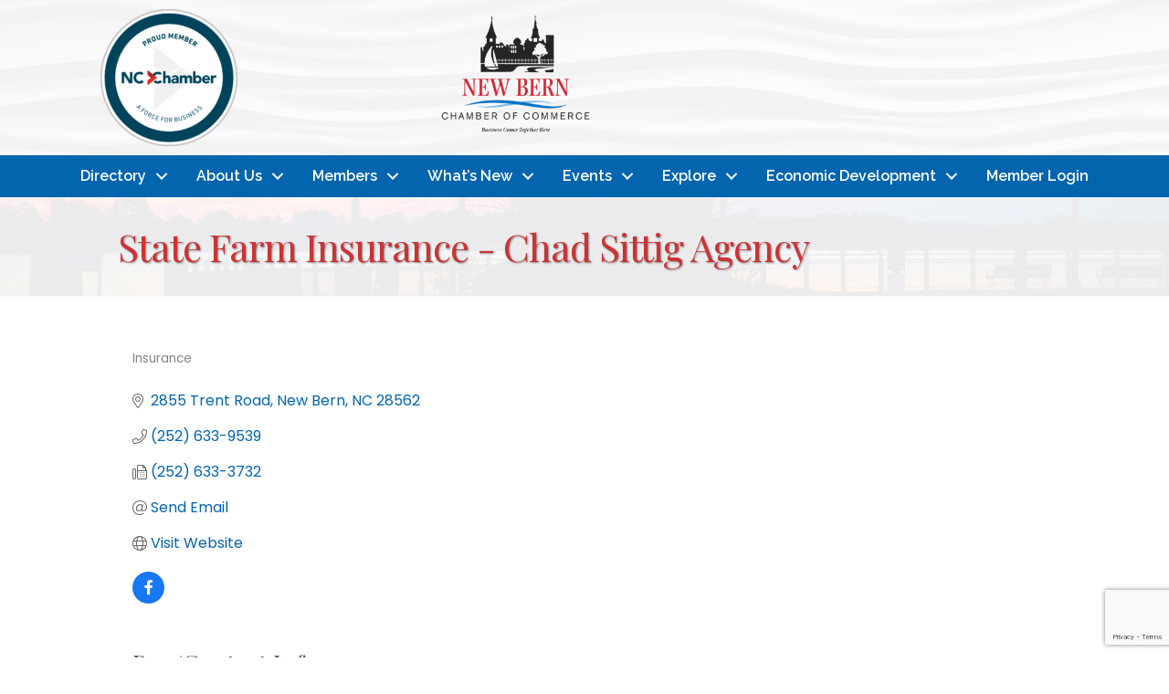

--- FILE ---
content_type: text/html; charset=utf-8
request_url: https://www.google.com/recaptcha/enterprise/anchor?ar=1&k=6LfI_T8rAAAAAMkWHrLP_GfSf3tLy9tKa839wcWa&co=aHR0cHM6Ly9idXNpbmVzcy5uZXdiZXJuY2hhbWJlci5jb206NDQz&hl=en&v=7gg7H51Q-naNfhmCP3_R47ho&size=invisible&anchor-ms=20000&execute-ms=30000&cb=r8pmphwao6d
body_size: 48263
content:
<!DOCTYPE HTML><html dir="ltr" lang="en"><head><meta http-equiv="Content-Type" content="text/html; charset=UTF-8">
<meta http-equiv="X-UA-Compatible" content="IE=edge">
<title>reCAPTCHA</title>
<style type="text/css">
/* cyrillic-ext */
@font-face {
  font-family: 'Roboto';
  font-style: normal;
  font-weight: 400;
  font-stretch: 100%;
  src: url(//fonts.gstatic.com/s/roboto/v48/KFO7CnqEu92Fr1ME7kSn66aGLdTylUAMa3GUBHMdazTgWw.woff2) format('woff2');
  unicode-range: U+0460-052F, U+1C80-1C8A, U+20B4, U+2DE0-2DFF, U+A640-A69F, U+FE2E-FE2F;
}
/* cyrillic */
@font-face {
  font-family: 'Roboto';
  font-style: normal;
  font-weight: 400;
  font-stretch: 100%;
  src: url(//fonts.gstatic.com/s/roboto/v48/KFO7CnqEu92Fr1ME7kSn66aGLdTylUAMa3iUBHMdazTgWw.woff2) format('woff2');
  unicode-range: U+0301, U+0400-045F, U+0490-0491, U+04B0-04B1, U+2116;
}
/* greek-ext */
@font-face {
  font-family: 'Roboto';
  font-style: normal;
  font-weight: 400;
  font-stretch: 100%;
  src: url(//fonts.gstatic.com/s/roboto/v48/KFO7CnqEu92Fr1ME7kSn66aGLdTylUAMa3CUBHMdazTgWw.woff2) format('woff2');
  unicode-range: U+1F00-1FFF;
}
/* greek */
@font-face {
  font-family: 'Roboto';
  font-style: normal;
  font-weight: 400;
  font-stretch: 100%;
  src: url(//fonts.gstatic.com/s/roboto/v48/KFO7CnqEu92Fr1ME7kSn66aGLdTylUAMa3-UBHMdazTgWw.woff2) format('woff2');
  unicode-range: U+0370-0377, U+037A-037F, U+0384-038A, U+038C, U+038E-03A1, U+03A3-03FF;
}
/* math */
@font-face {
  font-family: 'Roboto';
  font-style: normal;
  font-weight: 400;
  font-stretch: 100%;
  src: url(//fonts.gstatic.com/s/roboto/v48/KFO7CnqEu92Fr1ME7kSn66aGLdTylUAMawCUBHMdazTgWw.woff2) format('woff2');
  unicode-range: U+0302-0303, U+0305, U+0307-0308, U+0310, U+0312, U+0315, U+031A, U+0326-0327, U+032C, U+032F-0330, U+0332-0333, U+0338, U+033A, U+0346, U+034D, U+0391-03A1, U+03A3-03A9, U+03B1-03C9, U+03D1, U+03D5-03D6, U+03F0-03F1, U+03F4-03F5, U+2016-2017, U+2034-2038, U+203C, U+2040, U+2043, U+2047, U+2050, U+2057, U+205F, U+2070-2071, U+2074-208E, U+2090-209C, U+20D0-20DC, U+20E1, U+20E5-20EF, U+2100-2112, U+2114-2115, U+2117-2121, U+2123-214F, U+2190, U+2192, U+2194-21AE, U+21B0-21E5, U+21F1-21F2, U+21F4-2211, U+2213-2214, U+2216-22FF, U+2308-230B, U+2310, U+2319, U+231C-2321, U+2336-237A, U+237C, U+2395, U+239B-23B7, U+23D0, U+23DC-23E1, U+2474-2475, U+25AF, U+25B3, U+25B7, U+25BD, U+25C1, U+25CA, U+25CC, U+25FB, U+266D-266F, U+27C0-27FF, U+2900-2AFF, U+2B0E-2B11, U+2B30-2B4C, U+2BFE, U+3030, U+FF5B, U+FF5D, U+1D400-1D7FF, U+1EE00-1EEFF;
}
/* symbols */
@font-face {
  font-family: 'Roboto';
  font-style: normal;
  font-weight: 400;
  font-stretch: 100%;
  src: url(//fonts.gstatic.com/s/roboto/v48/KFO7CnqEu92Fr1ME7kSn66aGLdTylUAMaxKUBHMdazTgWw.woff2) format('woff2');
  unicode-range: U+0001-000C, U+000E-001F, U+007F-009F, U+20DD-20E0, U+20E2-20E4, U+2150-218F, U+2190, U+2192, U+2194-2199, U+21AF, U+21E6-21F0, U+21F3, U+2218-2219, U+2299, U+22C4-22C6, U+2300-243F, U+2440-244A, U+2460-24FF, U+25A0-27BF, U+2800-28FF, U+2921-2922, U+2981, U+29BF, U+29EB, U+2B00-2BFF, U+4DC0-4DFF, U+FFF9-FFFB, U+10140-1018E, U+10190-1019C, U+101A0, U+101D0-101FD, U+102E0-102FB, U+10E60-10E7E, U+1D2C0-1D2D3, U+1D2E0-1D37F, U+1F000-1F0FF, U+1F100-1F1AD, U+1F1E6-1F1FF, U+1F30D-1F30F, U+1F315, U+1F31C, U+1F31E, U+1F320-1F32C, U+1F336, U+1F378, U+1F37D, U+1F382, U+1F393-1F39F, U+1F3A7-1F3A8, U+1F3AC-1F3AF, U+1F3C2, U+1F3C4-1F3C6, U+1F3CA-1F3CE, U+1F3D4-1F3E0, U+1F3ED, U+1F3F1-1F3F3, U+1F3F5-1F3F7, U+1F408, U+1F415, U+1F41F, U+1F426, U+1F43F, U+1F441-1F442, U+1F444, U+1F446-1F449, U+1F44C-1F44E, U+1F453, U+1F46A, U+1F47D, U+1F4A3, U+1F4B0, U+1F4B3, U+1F4B9, U+1F4BB, U+1F4BF, U+1F4C8-1F4CB, U+1F4D6, U+1F4DA, U+1F4DF, U+1F4E3-1F4E6, U+1F4EA-1F4ED, U+1F4F7, U+1F4F9-1F4FB, U+1F4FD-1F4FE, U+1F503, U+1F507-1F50B, U+1F50D, U+1F512-1F513, U+1F53E-1F54A, U+1F54F-1F5FA, U+1F610, U+1F650-1F67F, U+1F687, U+1F68D, U+1F691, U+1F694, U+1F698, U+1F6AD, U+1F6B2, U+1F6B9-1F6BA, U+1F6BC, U+1F6C6-1F6CF, U+1F6D3-1F6D7, U+1F6E0-1F6EA, U+1F6F0-1F6F3, U+1F6F7-1F6FC, U+1F700-1F7FF, U+1F800-1F80B, U+1F810-1F847, U+1F850-1F859, U+1F860-1F887, U+1F890-1F8AD, U+1F8B0-1F8BB, U+1F8C0-1F8C1, U+1F900-1F90B, U+1F93B, U+1F946, U+1F984, U+1F996, U+1F9E9, U+1FA00-1FA6F, U+1FA70-1FA7C, U+1FA80-1FA89, U+1FA8F-1FAC6, U+1FACE-1FADC, U+1FADF-1FAE9, U+1FAF0-1FAF8, U+1FB00-1FBFF;
}
/* vietnamese */
@font-face {
  font-family: 'Roboto';
  font-style: normal;
  font-weight: 400;
  font-stretch: 100%;
  src: url(//fonts.gstatic.com/s/roboto/v48/KFO7CnqEu92Fr1ME7kSn66aGLdTylUAMa3OUBHMdazTgWw.woff2) format('woff2');
  unicode-range: U+0102-0103, U+0110-0111, U+0128-0129, U+0168-0169, U+01A0-01A1, U+01AF-01B0, U+0300-0301, U+0303-0304, U+0308-0309, U+0323, U+0329, U+1EA0-1EF9, U+20AB;
}
/* latin-ext */
@font-face {
  font-family: 'Roboto';
  font-style: normal;
  font-weight: 400;
  font-stretch: 100%;
  src: url(//fonts.gstatic.com/s/roboto/v48/KFO7CnqEu92Fr1ME7kSn66aGLdTylUAMa3KUBHMdazTgWw.woff2) format('woff2');
  unicode-range: U+0100-02BA, U+02BD-02C5, U+02C7-02CC, U+02CE-02D7, U+02DD-02FF, U+0304, U+0308, U+0329, U+1D00-1DBF, U+1E00-1E9F, U+1EF2-1EFF, U+2020, U+20A0-20AB, U+20AD-20C0, U+2113, U+2C60-2C7F, U+A720-A7FF;
}
/* latin */
@font-face {
  font-family: 'Roboto';
  font-style: normal;
  font-weight: 400;
  font-stretch: 100%;
  src: url(//fonts.gstatic.com/s/roboto/v48/KFO7CnqEu92Fr1ME7kSn66aGLdTylUAMa3yUBHMdazQ.woff2) format('woff2');
  unicode-range: U+0000-00FF, U+0131, U+0152-0153, U+02BB-02BC, U+02C6, U+02DA, U+02DC, U+0304, U+0308, U+0329, U+2000-206F, U+20AC, U+2122, U+2191, U+2193, U+2212, U+2215, U+FEFF, U+FFFD;
}
/* cyrillic-ext */
@font-face {
  font-family: 'Roboto';
  font-style: normal;
  font-weight: 500;
  font-stretch: 100%;
  src: url(//fonts.gstatic.com/s/roboto/v48/KFO7CnqEu92Fr1ME7kSn66aGLdTylUAMa3GUBHMdazTgWw.woff2) format('woff2');
  unicode-range: U+0460-052F, U+1C80-1C8A, U+20B4, U+2DE0-2DFF, U+A640-A69F, U+FE2E-FE2F;
}
/* cyrillic */
@font-face {
  font-family: 'Roboto';
  font-style: normal;
  font-weight: 500;
  font-stretch: 100%;
  src: url(//fonts.gstatic.com/s/roboto/v48/KFO7CnqEu92Fr1ME7kSn66aGLdTylUAMa3iUBHMdazTgWw.woff2) format('woff2');
  unicode-range: U+0301, U+0400-045F, U+0490-0491, U+04B0-04B1, U+2116;
}
/* greek-ext */
@font-face {
  font-family: 'Roboto';
  font-style: normal;
  font-weight: 500;
  font-stretch: 100%;
  src: url(//fonts.gstatic.com/s/roboto/v48/KFO7CnqEu92Fr1ME7kSn66aGLdTylUAMa3CUBHMdazTgWw.woff2) format('woff2');
  unicode-range: U+1F00-1FFF;
}
/* greek */
@font-face {
  font-family: 'Roboto';
  font-style: normal;
  font-weight: 500;
  font-stretch: 100%;
  src: url(//fonts.gstatic.com/s/roboto/v48/KFO7CnqEu92Fr1ME7kSn66aGLdTylUAMa3-UBHMdazTgWw.woff2) format('woff2');
  unicode-range: U+0370-0377, U+037A-037F, U+0384-038A, U+038C, U+038E-03A1, U+03A3-03FF;
}
/* math */
@font-face {
  font-family: 'Roboto';
  font-style: normal;
  font-weight: 500;
  font-stretch: 100%;
  src: url(//fonts.gstatic.com/s/roboto/v48/KFO7CnqEu92Fr1ME7kSn66aGLdTylUAMawCUBHMdazTgWw.woff2) format('woff2');
  unicode-range: U+0302-0303, U+0305, U+0307-0308, U+0310, U+0312, U+0315, U+031A, U+0326-0327, U+032C, U+032F-0330, U+0332-0333, U+0338, U+033A, U+0346, U+034D, U+0391-03A1, U+03A3-03A9, U+03B1-03C9, U+03D1, U+03D5-03D6, U+03F0-03F1, U+03F4-03F5, U+2016-2017, U+2034-2038, U+203C, U+2040, U+2043, U+2047, U+2050, U+2057, U+205F, U+2070-2071, U+2074-208E, U+2090-209C, U+20D0-20DC, U+20E1, U+20E5-20EF, U+2100-2112, U+2114-2115, U+2117-2121, U+2123-214F, U+2190, U+2192, U+2194-21AE, U+21B0-21E5, U+21F1-21F2, U+21F4-2211, U+2213-2214, U+2216-22FF, U+2308-230B, U+2310, U+2319, U+231C-2321, U+2336-237A, U+237C, U+2395, U+239B-23B7, U+23D0, U+23DC-23E1, U+2474-2475, U+25AF, U+25B3, U+25B7, U+25BD, U+25C1, U+25CA, U+25CC, U+25FB, U+266D-266F, U+27C0-27FF, U+2900-2AFF, U+2B0E-2B11, U+2B30-2B4C, U+2BFE, U+3030, U+FF5B, U+FF5D, U+1D400-1D7FF, U+1EE00-1EEFF;
}
/* symbols */
@font-face {
  font-family: 'Roboto';
  font-style: normal;
  font-weight: 500;
  font-stretch: 100%;
  src: url(//fonts.gstatic.com/s/roboto/v48/KFO7CnqEu92Fr1ME7kSn66aGLdTylUAMaxKUBHMdazTgWw.woff2) format('woff2');
  unicode-range: U+0001-000C, U+000E-001F, U+007F-009F, U+20DD-20E0, U+20E2-20E4, U+2150-218F, U+2190, U+2192, U+2194-2199, U+21AF, U+21E6-21F0, U+21F3, U+2218-2219, U+2299, U+22C4-22C6, U+2300-243F, U+2440-244A, U+2460-24FF, U+25A0-27BF, U+2800-28FF, U+2921-2922, U+2981, U+29BF, U+29EB, U+2B00-2BFF, U+4DC0-4DFF, U+FFF9-FFFB, U+10140-1018E, U+10190-1019C, U+101A0, U+101D0-101FD, U+102E0-102FB, U+10E60-10E7E, U+1D2C0-1D2D3, U+1D2E0-1D37F, U+1F000-1F0FF, U+1F100-1F1AD, U+1F1E6-1F1FF, U+1F30D-1F30F, U+1F315, U+1F31C, U+1F31E, U+1F320-1F32C, U+1F336, U+1F378, U+1F37D, U+1F382, U+1F393-1F39F, U+1F3A7-1F3A8, U+1F3AC-1F3AF, U+1F3C2, U+1F3C4-1F3C6, U+1F3CA-1F3CE, U+1F3D4-1F3E0, U+1F3ED, U+1F3F1-1F3F3, U+1F3F5-1F3F7, U+1F408, U+1F415, U+1F41F, U+1F426, U+1F43F, U+1F441-1F442, U+1F444, U+1F446-1F449, U+1F44C-1F44E, U+1F453, U+1F46A, U+1F47D, U+1F4A3, U+1F4B0, U+1F4B3, U+1F4B9, U+1F4BB, U+1F4BF, U+1F4C8-1F4CB, U+1F4D6, U+1F4DA, U+1F4DF, U+1F4E3-1F4E6, U+1F4EA-1F4ED, U+1F4F7, U+1F4F9-1F4FB, U+1F4FD-1F4FE, U+1F503, U+1F507-1F50B, U+1F50D, U+1F512-1F513, U+1F53E-1F54A, U+1F54F-1F5FA, U+1F610, U+1F650-1F67F, U+1F687, U+1F68D, U+1F691, U+1F694, U+1F698, U+1F6AD, U+1F6B2, U+1F6B9-1F6BA, U+1F6BC, U+1F6C6-1F6CF, U+1F6D3-1F6D7, U+1F6E0-1F6EA, U+1F6F0-1F6F3, U+1F6F7-1F6FC, U+1F700-1F7FF, U+1F800-1F80B, U+1F810-1F847, U+1F850-1F859, U+1F860-1F887, U+1F890-1F8AD, U+1F8B0-1F8BB, U+1F8C0-1F8C1, U+1F900-1F90B, U+1F93B, U+1F946, U+1F984, U+1F996, U+1F9E9, U+1FA00-1FA6F, U+1FA70-1FA7C, U+1FA80-1FA89, U+1FA8F-1FAC6, U+1FACE-1FADC, U+1FADF-1FAE9, U+1FAF0-1FAF8, U+1FB00-1FBFF;
}
/* vietnamese */
@font-face {
  font-family: 'Roboto';
  font-style: normal;
  font-weight: 500;
  font-stretch: 100%;
  src: url(//fonts.gstatic.com/s/roboto/v48/KFO7CnqEu92Fr1ME7kSn66aGLdTylUAMa3OUBHMdazTgWw.woff2) format('woff2');
  unicode-range: U+0102-0103, U+0110-0111, U+0128-0129, U+0168-0169, U+01A0-01A1, U+01AF-01B0, U+0300-0301, U+0303-0304, U+0308-0309, U+0323, U+0329, U+1EA0-1EF9, U+20AB;
}
/* latin-ext */
@font-face {
  font-family: 'Roboto';
  font-style: normal;
  font-weight: 500;
  font-stretch: 100%;
  src: url(//fonts.gstatic.com/s/roboto/v48/KFO7CnqEu92Fr1ME7kSn66aGLdTylUAMa3KUBHMdazTgWw.woff2) format('woff2');
  unicode-range: U+0100-02BA, U+02BD-02C5, U+02C7-02CC, U+02CE-02D7, U+02DD-02FF, U+0304, U+0308, U+0329, U+1D00-1DBF, U+1E00-1E9F, U+1EF2-1EFF, U+2020, U+20A0-20AB, U+20AD-20C0, U+2113, U+2C60-2C7F, U+A720-A7FF;
}
/* latin */
@font-face {
  font-family: 'Roboto';
  font-style: normal;
  font-weight: 500;
  font-stretch: 100%;
  src: url(//fonts.gstatic.com/s/roboto/v48/KFO7CnqEu92Fr1ME7kSn66aGLdTylUAMa3yUBHMdazQ.woff2) format('woff2');
  unicode-range: U+0000-00FF, U+0131, U+0152-0153, U+02BB-02BC, U+02C6, U+02DA, U+02DC, U+0304, U+0308, U+0329, U+2000-206F, U+20AC, U+2122, U+2191, U+2193, U+2212, U+2215, U+FEFF, U+FFFD;
}
/* cyrillic-ext */
@font-face {
  font-family: 'Roboto';
  font-style: normal;
  font-weight: 900;
  font-stretch: 100%;
  src: url(//fonts.gstatic.com/s/roboto/v48/KFO7CnqEu92Fr1ME7kSn66aGLdTylUAMa3GUBHMdazTgWw.woff2) format('woff2');
  unicode-range: U+0460-052F, U+1C80-1C8A, U+20B4, U+2DE0-2DFF, U+A640-A69F, U+FE2E-FE2F;
}
/* cyrillic */
@font-face {
  font-family: 'Roboto';
  font-style: normal;
  font-weight: 900;
  font-stretch: 100%;
  src: url(//fonts.gstatic.com/s/roboto/v48/KFO7CnqEu92Fr1ME7kSn66aGLdTylUAMa3iUBHMdazTgWw.woff2) format('woff2');
  unicode-range: U+0301, U+0400-045F, U+0490-0491, U+04B0-04B1, U+2116;
}
/* greek-ext */
@font-face {
  font-family: 'Roboto';
  font-style: normal;
  font-weight: 900;
  font-stretch: 100%;
  src: url(//fonts.gstatic.com/s/roboto/v48/KFO7CnqEu92Fr1ME7kSn66aGLdTylUAMa3CUBHMdazTgWw.woff2) format('woff2');
  unicode-range: U+1F00-1FFF;
}
/* greek */
@font-face {
  font-family: 'Roboto';
  font-style: normal;
  font-weight: 900;
  font-stretch: 100%;
  src: url(//fonts.gstatic.com/s/roboto/v48/KFO7CnqEu92Fr1ME7kSn66aGLdTylUAMa3-UBHMdazTgWw.woff2) format('woff2');
  unicode-range: U+0370-0377, U+037A-037F, U+0384-038A, U+038C, U+038E-03A1, U+03A3-03FF;
}
/* math */
@font-face {
  font-family: 'Roboto';
  font-style: normal;
  font-weight: 900;
  font-stretch: 100%;
  src: url(//fonts.gstatic.com/s/roboto/v48/KFO7CnqEu92Fr1ME7kSn66aGLdTylUAMawCUBHMdazTgWw.woff2) format('woff2');
  unicode-range: U+0302-0303, U+0305, U+0307-0308, U+0310, U+0312, U+0315, U+031A, U+0326-0327, U+032C, U+032F-0330, U+0332-0333, U+0338, U+033A, U+0346, U+034D, U+0391-03A1, U+03A3-03A9, U+03B1-03C9, U+03D1, U+03D5-03D6, U+03F0-03F1, U+03F4-03F5, U+2016-2017, U+2034-2038, U+203C, U+2040, U+2043, U+2047, U+2050, U+2057, U+205F, U+2070-2071, U+2074-208E, U+2090-209C, U+20D0-20DC, U+20E1, U+20E5-20EF, U+2100-2112, U+2114-2115, U+2117-2121, U+2123-214F, U+2190, U+2192, U+2194-21AE, U+21B0-21E5, U+21F1-21F2, U+21F4-2211, U+2213-2214, U+2216-22FF, U+2308-230B, U+2310, U+2319, U+231C-2321, U+2336-237A, U+237C, U+2395, U+239B-23B7, U+23D0, U+23DC-23E1, U+2474-2475, U+25AF, U+25B3, U+25B7, U+25BD, U+25C1, U+25CA, U+25CC, U+25FB, U+266D-266F, U+27C0-27FF, U+2900-2AFF, U+2B0E-2B11, U+2B30-2B4C, U+2BFE, U+3030, U+FF5B, U+FF5D, U+1D400-1D7FF, U+1EE00-1EEFF;
}
/* symbols */
@font-face {
  font-family: 'Roboto';
  font-style: normal;
  font-weight: 900;
  font-stretch: 100%;
  src: url(//fonts.gstatic.com/s/roboto/v48/KFO7CnqEu92Fr1ME7kSn66aGLdTylUAMaxKUBHMdazTgWw.woff2) format('woff2');
  unicode-range: U+0001-000C, U+000E-001F, U+007F-009F, U+20DD-20E0, U+20E2-20E4, U+2150-218F, U+2190, U+2192, U+2194-2199, U+21AF, U+21E6-21F0, U+21F3, U+2218-2219, U+2299, U+22C4-22C6, U+2300-243F, U+2440-244A, U+2460-24FF, U+25A0-27BF, U+2800-28FF, U+2921-2922, U+2981, U+29BF, U+29EB, U+2B00-2BFF, U+4DC0-4DFF, U+FFF9-FFFB, U+10140-1018E, U+10190-1019C, U+101A0, U+101D0-101FD, U+102E0-102FB, U+10E60-10E7E, U+1D2C0-1D2D3, U+1D2E0-1D37F, U+1F000-1F0FF, U+1F100-1F1AD, U+1F1E6-1F1FF, U+1F30D-1F30F, U+1F315, U+1F31C, U+1F31E, U+1F320-1F32C, U+1F336, U+1F378, U+1F37D, U+1F382, U+1F393-1F39F, U+1F3A7-1F3A8, U+1F3AC-1F3AF, U+1F3C2, U+1F3C4-1F3C6, U+1F3CA-1F3CE, U+1F3D4-1F3E0, U+1F3ED, U+1F3F1-1F3F3, U+1F3F5-1F3F7, U+1F408, U+1F415, U+1F41F, U+1F426, U+1F43F, U+1F441-1F442, U+1F444, U+1F446-1F449, U+1F44C-1F44E, U+1F453, U+1F46A, U+1F47D, U+1F4A3, U+1F4B0, U+1F4B3, U+1F4B9, U+1F4BB, U+1F4BF, U+1F4C8-1F4CB, U+1F4D6, U+1F4DA, U+1F4DF, U+1F4E3-1F4E6, U+1F4EA-1F4ED, U+1F4F7, U+1F4F9-1F4FB, U+1F4FD-1F4FE, U+1F503, U+1F507-1F50B, U+1F50D, U+1F512-1F513, U+1F53E-1F54A, U+1F54F-1F5FA, U+1F610, U+1F650-1F67F, U+1F687, U+1F68D, U+1F691, U+1F694, U+1F698, U+1F6AD, U+1F6B2, U+1F6B9-1F6BA, U+1F6BC, U+1F6C6-1F6CF, U+1F6D3-1F6D7, U+1F6E0-1F6EA, U+1F6F0-1F6F3, U+1F6F7-1F6FC, U+1F700-1F7FF, U+1F800-1F80B, U+1F810-1F847, U+1F850-1F859, U+1F860-1F887, U+1F890-1F8AD, U+1F8B0-1F8BB, U+1F8C0-1F8C1, U+1F900-1F90B, U+1F93B, U+1F946, U+1F984, U+1F996, U+1F9E9, U+1FA00-1FA6F, U+1FA70-1FA7C, U+1FA80-1FA89, U+1FA8F-1FAC6, U+1FACE-1FADC, U+1FADF-1FAE9, U+1FAF0-1FAF8, U+1FB00-1FBFF;
}
/* vietnamese */
@font-face {
  font-family: 'Roboto';
  font-style: normal;
  font-weight: 900;
  font-stretch: 100%;
  src: url(//fonts.gstatic.com/s/roboto/v48/KFO7CnqEu92Fr1ME7kSn66aGLdTylUAMa3OUBHMdazTgWw.woff2) format('woff2');
  unicode-range: U+0102-0103, U+0110-0111, U+0128-0129, U+0168-0169, U+01A0-01A1, U+01AF-01B0, U+0300-0301, U+0303-0304, U+0308-0309, U+0323, U+0329, U+1EA0-1EF9, U+20AB;
}
/* latin-ext */
@font-face {
  font-family: 'Roboto';
  font-style: normal;
  font-weight: 900;
  font-stretch: 100%;
  src: url(//fonts.gstatic.com/s/roboto/v48/KFO7CnqEu92Fr1ME7kSn66aGLdTylUAMa3KUBHMdazTgWw.woff2) format('woff2');
  unicode-range: U+0100-02BA, U+02BD-02C5, U+02C7-02CC, U+02CE-02D7, U+02DD-02FF, U+0304, U+0308, U+0329, U+1D00-1DBF, U+1E00-1E9F, U+1EF2-1EFF, U+2020, U+20A0-20AB, U+20AD-20C0, U+2113, U+2C60-2C7F, U+A720-A7FF;
}
/* latin */
@font-face {
  font-family: 'Roboto';
  font-style: normal;
  font-weight: 900;
  font-stretch: 100%;
  src: url(//fonts.gstatic.com/s/roboto/v48/KFO7CnqEu92Fr1ME7kSn66aGLdTylUAMa3yUBHMdazQ.woff2) format('woff2');
  unicode-range: U+0000-00FF, U+0131, U+0152-0153, U+02BB-02BC, U+02C6, U+02DA, U+02DC, U+0304, U+0308, U+0329, U+2000-206F, U+20AC, U+2122, U+2191, U+2193, U+2212, U+2215, U+FEFF, U+FFFD;
}

</style>
<link rel="stylesheet" type="text/css" href="https://www.gstatic.com/recaptcha/releases/7gg7H51Q-naNfhmCP3_R47ho/styles__ltr.css">
<script nonce="w5260US1UOOQt-hd0eA3GA" type="text/javascript">window['__recaptcha_api'] = 'https://www.google.com/recaptcha/enterprise/';</script>
<script type="text/javascript" src="https://www.gstatic.com/recaptcha/releases/7gg7H51Q-naNfhmCP3_R47ho/recaptcha__en.js" nonce="w5260US1UOOQt-hd0eA3GA">
      
    </script></head>
<body><div id="rc-anchor-alert" class="rc-anchor-alert"></div>
<input type="hidden" id="recaptcha-token" value="[base64]">
<script type="text/javascript" nonce="w5260US1UOOQt-hd0eA3GA">
      recaptcha.anchor.Main.init("[\x22ainput\x22,[\x22bgdata\x22,\x22\x22,\[base64]/[base64]/[base64]/[base64]/[base64]/[base64]/[base64]/[base64]/[base64]/[base64]\\u003d\x22,\[base64]\x22,\x22w4cew71sw41tw4w4w4DDtcOOTcKgfsKzwozCpcOnwpR/[base64]/w6tdw40dw4NDwoJ4f07DnEUVw5kjUsOuw55wNMKafMOLCCFbw5DDjAzCg13CpXzDiWzCgnzDglAMeDjCjnHDlFFLbcO2wpoDwoBNwpgxwoFew4FtasO4NDLDml5hB8K9w6M2cwB+wrJXD8Kow4plw7HCpcO+wqt8HcOVwq8NBcKdwq/DnsKSw7bCpjl7woDCphQWG8KJJsKFWcKqw4dCwqwvw7RVVFfCqsO8E33CvsKoMF1gw6zDkjwMaDTCiMOvw44dwroiARR/f8OgwqjDmEPDusOcZsKpSMKGC8O0SG7CrMOfw4/DqSIcw7zDv8KJwrrDtyxTwpbCi8K/wrR2w7Z7w63DhH0EK0zCrcOVSMOew6xDw5HDpTfCsl8Ww5Juw47CkAfDnCRFH8O4E1LDm8KODwHDuxgyLcK/[base64]/CnMKzHC5WBlDDj0DCh8KDwpLDlyk0w5QEw5fDjzfDgMKew6/CiWBkw7FEw58PSsKiwrXDvD/DimM6RX1+wrHChRDDgiXCkidpwqHCpjjCrUsKw50/[base64]/wo86OH7Cq8KBw5fCicOMwpbCmVnCk8Ofw4bCsgXDtcKow6HCgsKtw7N+GgAQAMOtwocwwq1SL8OuKBsWW8KCLVDDscKKMsKBw6zClA3CtxhQbU1RwqPDvAsHd3rCpMKaADTDo8OcwoxQNV/CjxXDscKlw7M2w6zDl8OkVx3CmsOQw5w0X8KnwprDjcKJEi8rakTDnCIsw4x/[base64]/CjMOFKnjCpnPDhwVoHsO1wovDkEYOwo3DlsKiJg5Hw4/DmMO2T8KVAQTDvTjCvyMmwqJVRx3CosO4w4ZDcX3CuyrDiMOYA3TDs8KSIzBLIsKrGx9+w6rDssOgYz0gw5RTbD8Yw4k3B0jDusKGwrxIFcO+w4PDi8O0IBLCgsOAw5bDsDPDlMOEw4F/w7NBI2zCtMKTOMKCdzbCtMOVM37CiMOgwpJKCR4qw457JhYpTcOCwoMlwoTCr8Ouw6hydRPCsmBEwqhow5Iuw6Vbw7obw6PCssO1w5MMScORSQLDoMOqwoJywpbCnWvDpMOAwqQ8eU0Rw6/DpcKSwoBuICENw5XCn0DDo8KvMMKKwrnCnQJvw5RCw4A6w7jCkMK8w7wBWg/Drm/Dtz/DhMOTT8OYw5VNwr7DpcOveVnCs0HDnl7ClwPDocOGB8OcLsOiZlDDvcO9w5TChsORVsKXw5bDu8O7e8OLHMKnL8O2wphtTMOnQcOGw77CqMOGwrxrw7UYwoMew4BCw4LDoMKgwo/CrsOOTj8NHw1QdVZJw5g1w6fDjcO9w5XCn0DCqMKuWjciwolyL0wGw5pQVUPDuzPCs38TwpNjw5VQwppww5wfwovDuTJVf8Obw6/DtwxBwqXCoXrDu8KrU8KCw5PDtMK3wqPDuMOVw4/[base64]/DucO+AkFEwqAAw5N0wpzDvcOkf1Y2YcKjw4XClRDDuA/CqsKhwrfCs3F4ZwMXwrlXwqjCsWzDkWjClyZyw6jCu0DDvX7ClynDjsOHw7UJw4pyLjXDoMKHwoI9w6gJLcKFw4nDj8OXwpzCjANLwp/CucKALsOwwqbDucOiw5p5w6bCh8KCw640wrvClcOSw5lKw6jCnEAzwobCuMKhw6siw5wlwrEoC8OwXTLDjW/CqcKLwrcXwoHDj8OdVV/ClMOjwqjCnmM4NMKYw75zwqzCpMKEccK1Px3CsCvCrCzDuk0FJ8KmVQrCpMKvwq8qwrIGbsK7wozCmCvDr8OPdRjCt1YtVcKcXcOHZUDCnQ7Dr1vDoG8zTMOMwrXCsCVOPD9xahY9bDRjwpdOGjrDtWrDmcKfw7DColoWRmbDgzR/fHHChsONw5ALcsKMWWQcwpxZUHciw47DtsONwr/CvVwpw59HWDdFw5lww7fDmyVQwqsUPcKNwpLDp8Ouw7gPwqpQMsKVw7XDssK5HcKiwobDoS7CmQbCp8OywrnDvzsKNCZMwonDvB/Dj8KzUBHCrhoQw4vDpzDDvzQaw6QKwq3DpsOvw4V1wpTCmCfDhMOXwps5Pxc5wpEuCMOMwq/Cnm3CmBbCnEHCu8K9w6Jjwr/Cg8KhwrXDoyx2PsOPwp/DrMKowpIUHmfDrsO2wrQ2UcK4w6/ClcOtw73CscK3w7DDmTfDs8KLwox8w7Fgw4QqLMOXVsKTwpNONcOHw77CjMO3wrc0Tho+TAHDu1DCoUjDiU/[base64]/ChsKwwrpuwpfCo8O6bMKzwqoIwohXwr/CoUvDtcKWE1zDh8KNw5TDi8OHAsO0wrhLw6kla1tgFk4pQEHCkEolwosBw6vDi8K9w6DDgsO6acOAw6ANdsKKQcK9w6TCuFMKaTDDs1LDpm7Dq8K4w4nDuMOtwq59w6hcJgHDrlDDpWXDmgLCrMOkw7F/A8KTwo5jZcK8KcOtB8OGw5zCssKhwp9nwqxJw6jDgjYow5Mywp/DjiZIWcOxIMO9w4TDiMOifjokwo/DrEZJYwNQYHPDi8KDC8KseiJtUsODDcOcwrfDh8OKwpXDvsKPOzbCnMOKccOHw57DssOYfUnDjU4Nw6zDqMKCGhrCm8Olw5nDkWvDhMK9cMOcZcKracKaw6fDnMOiBsOPw5cjw4AfeMKywqBSw6o0ZWA1wotvw6jDvMOuwptNwpvChcO3wq1/w57Dh3XCkcOzwrTDnjsfbMKLwqXClgFmwp9OfsKqwqQKKMK/UBtRw6RFV8KzNk4fw4sXw7prwqpebmJ+HATDl8O/dyrCsDspw4nDiMK7w6/DkFzDlE/[base64]/[base64]/[base64]/[base64]/DgynClsOBHcOTw7TCucOZw6MHw5wFw4HCn8OCwqtuw6ZawrDDrsKfJcO+PMOwSg5COMOXw7LCucOJLMKRw5fCk2/DisKWSwjDq8O7EDckwrRkYMOZY8OIBMOYHMOIwpfDp3sewptZw50Dw7Qcw4XCh8Kuwp7DkUDDtUbDgWZIQsOHYsOTw5dgw53DpSvDu8OhW8O0w4YCdzQ7w4RqwqkkcMKmw6Q7JwoNw7rChQw3dcOaS2fCgRppwp49cQ/[base64]/YFRwwpTDpsKJY1IPXBHCjMO2wpYXw7/DncO6b8OGG8KPwpHCoF1POWTCsD5Lw7xsw5TCj8OEBSw7wo/DgGtzw7fDssOFK8K7LsOZcAwuw6nDjRrDjlLCrFMtQcOww5MLfzdJw4JLQgTDvRQQScOSwo7CvUB6wpHCgTnChsKZwovDiC7CoMKuPsKSw4bCvi3DjsOMwrfCk1vCtBdfwo8fwqQVJXbChMO/[base64]/[base64]/Dvg8WQMK+AT3CuEUfwrB9RVfDpsK0w68CwpjDvsK9WUMFwopMbgdbwpBBGMOiwpVqaMO6wpXCq2VGwoTDr8O1w5sUVS9bHcOpVitlwrFyFsKIw47CmcKAw7hJwrHDn1szwo1qwpAKZRhXY8O5MkfCvirCtsOCwoYtwoQ8wo59VkJQIMKXGF/CkMKfYcObDWN1HizDmE0FwrvDi1ZOJcKIw55mwpt7w4M0wqgdUm5ZKMO8ZMOpw7p+wow5w57CtcKgOMK/wqJsDBwqZsKPw7J9JQAacBojwqzDscOATcKhO8OeIzHCiifCosKdKMKiDGhmw5vDuMOqRcOUwpYVDcKBZ0zCpsOaw5HCqUXCujh3w4rCpcO2w7MIT1M5M8K1LznClBvDnn0kwpPDgcODwobDogrDlzRaADlKW8OLwpMdBMONw4FgwoMCP8Kww4zDkcOhw6how7/CvQ5+TDfCu8Ohw55xb8K7w7bDvMKxw63DnDISwpZqaiE6XFgnw6xSwo1Jw7pWYcKrO8Kiw4zDg19NN8OYwpjDncOHAQJPw7nCiHjDlGfDixXCksKXcyhCOMOwTcOLw6hHw6PDlkjCvMK7wqjDlsOAw4IVS2pbL8KXWD/[base64]/DisKECUnCoEfCqy0Iw43ClMOLb8Kpw5lEwqBOwrbCisKPTMOiJh/Ct8Kaw43ChF3CozzCqsOxw5tYEcOhZlMYasKVNMKEPsKyM0YDD8K1wp4hM3jCkcKMdcOkw5NYwroTbShyw6xEwpjDt8KmccKtwrw5w7PDm8KJwpfDiUs4RMKGwpHDk2nDi8OGw58bwqVywo/Ck8ONwqzCpTdnw45iwpVIw7TCgy3Dm2BiSWcfMcKwwqdNa8O7w7XDjknDtcOEw75jYsOob1/CksKEOW0eYAQywqVEwodhNkXCp8OKKlfDqMKmHVw6wr1LCMKKw4bCoyHCnXPDi3bDpcOHwobCgMOpYMOOT3/Dn3JQw4lne8Omw4Ufw6MOFMOgIwPCt8K3WcKCwrnDhsKIQgU2VsK7w67DrnZvwq/Cq1zCh8OuEsOaDSvDqgjDoS7CgMOmKWDDgjgxw4pXWVhYC8OAw7ggIcK6w7vDukPCin3Ct8KFw6/Doyldw6TDoB5bFMObw7bDijLCnz9Xw6HClEEBworCs8KiT8OnQsKlwpjCjXQ9WRTDo3Vhwqs0Wg/Cvk0ywqnClMKKWkkLwo5LwphwwoYEw5Q1c8OyHsOswr5fwoINXG7DkX09AMOawqvCvgNNwpkowoHDkcO+BMO7J8OHG04iwoM0wqjCocOqY8OdDnBvKsOsAiTCpW/[base64]/DmGHCum4RJMKWEcOtFEnCi8OTVS0nccOTWmBWBD/Di8OUwpHDrHbDk8Kuw5ELw4JFwqUgwog9RVjCgsO8JMKSCcK+JsKTXMKrwpM8w416X2UBC24Rw57Dq2PDp35RwoXCnMOsYAUrOi7Dm8K3H0tQNsKhIhXCi8KCPyY1wrotwpXCtcODCG3CpS/Dg8K+wrDChsK+Ax3DnAnDgWvDhcOKElTCiQMbFkvCvipMwpTDoMOVcU7DrTAbwoDChMKaw4/DkMKgIlATfisrWsOcw6YtZMKpG3Uiw6Qtw4HDljTDnsOcwqo3e0Uaw51Xw5sYw5zCkj3DrMOfw4wUw6o2w5zDuzFFAFfDsx7ClVJ/AScWesK4woBGXcONwqPCksK9JsO6wo7Co8OPPR9+Jy/Dk8OTw68QRBbDs2sKJQQkA8OLEAzCkMKow6g8Rjsddg7Do8KGM8KFHcK+wo3DkMO/MEHDmGnCgxwVw7HDhsO6cmDCowIAZ0DDnQZyw5oeAMOPPBXDiRvDssK8XEkNM3/DjzU/[base64]/CucKECBbDsiTDnTDCrwbCvDPCkjvCvRLDo8O0BsK1J1LCsMOqGkoRODZfXBvCpmFgWT0IccKsw7nCvMOJfsOgP8O+HsKCJD0nSSxIwo7CicKzJl54wo/DjUPDucK9w4bCrX3Do3IDw6oawr8fI8OywrrDgUd0woLDmjvDgcKiJMKxwqk5LMOvCXQnG8O9w69Yw6rCmjPDgMOgwoDDh8KJwpdAw7TCjl3CrcKyHcKuwpfChsOswqLDsU/[base64]/ChBfCgnpwGsOhEMOgwrXDkSzDqsOxSRvDrzLDhkllf8KjwoHDgx/CiwfDl03DgVLCj2vCtTExMgXCocO6X8OZwqDDgcOTWiMfwojCisOLwrABSxYWK8KHwpx8MsOew7Rqw6jCs8KmEX4OwrjCuyEDw6jDgQJuwowKw4V8bHLCiMOQw4HCscOPcTLCpx/CncKxPMOUwq5/QmPDrXfDuUQvKsO1w6VaE8KKKSrCjkbDvRFKwqkTDQ/Cl8OywroCw7jDkBzDvzpBLzshB8KyZnIPw4llKcKFw6hiwpwKDBUvw5lUw4TDhMKbMMO1w6/[base64]/DoMOZZ8KOwqMfYMKMw7RywrXCog0twqZQw6/DswDDpAgvOcOuV8KXSRoww5EmRcObIsO/J1koImnDizvDpHLCgA/CpMOqRMOGwrPDm1Blwq9zH8K7JQPDvMOrw7hROExnw7ZEwptsN8Kpw5Y4DDLCijYZwqpXwoYCSEkLw6/DqMO2eXLDqD/[base64]/DksOVO8OVwp5sw7V2wrEWw71qwrB0w4vDpkbDj1YePsKUNhYVfcOCB8OLIyvCpxMhL29bFEAbVcK0wp9Iw4EKwpPDvsOZO8KpCMO0w5/Cm8OpdFHDlMKZw47ClzN/wqs1w5HCvcKvGsKWIsOiLxZIwqNBf8OHKixEwpDDuEHDv3ptw6lCaTvCicKSAWE8GjPCgsKVwoEbIMKgw6nCqsOtw5LDtTENcnPCssKBw6TDvFQxw5DDpsK2wot0wr7DtsKJwpDClcKecyAuwpDCkGTDgnMRw7jCpcKFwoVsJMK3w6QPE8KIwrxfEsKZwq/DtsKOSMKnCsK1w7jCglnCvcKrw7UzOMOWN8K0WcO0w7bCpsKPGMOSdxTDjiI4w7J5w4TDocK/[base64]/DncKhYMOJw5jDh8KcPMK6w7R9fMOQbcK2HcKKECgcw45+wolMwqF+wr7DnkFiwrgST03ConQEwp/CnsOgTAZbS3t1fxrDhcOkwovDkBtaw45nPjpzGn5ewpUBeUMMM1JSKXzChCofw6jDqTXClMK6w5LCumdELlELwqPDhX/ChsOEw6hGw5xAw7vDn8K6wrghVCHCoMK4wog8woVqwqrCqMKbw4XDgFxDXhZLw59XPUs5Sg3DpsKdwrVsQGZJc1AywqPCl0bCt2PDmGzCtSLDqcKUeTULw7jDvwNGw5rCqMOHEwbDlsOJcMKBwodqRMKCw49INBXDg3DDkF7ClERXwpBww7c/b8Ksw6YQwokBLxtTw4fCgx/DuXY+w4pcfBHCu8KffywawpY/asOOd8OZwo3Dq8KYZkNgwrkjwogOMsOqw4wYHcK5w7Rxa8K+wpBFb8O1woErW8KaCsOeH8KRFcOdVMOzPi/CssK9w6BJw6HDgzPClXrCmsKJwqcsVlUHFl/DhMOqwoPDswHCjcKxT8KeBiAjRMKBw4EAHsOiwrEJQ8Oww4deVMODFMOVw4YRfsKmBsOowrXCnH50w7NXSDrDnHPCtsOewqjDgENYMi7Dh8OzwrAgw4rCmsORw73DqX7ClDMLGVsAPsOfwrpZTcOtw7vDmcKtSsKgO8KmwoE/wqfDqFrCjcKDMnUYKCbCr8KlUsKbw7fDn8OXeiTCjzfDhxVEw4DCgMOcw7YpwoPDjiLDrUTCgyoDQic5M8K+XMO5YsO6w6YSwoENMSzDlEsvw6FbCkbDiMOPwrFqVcKZwqI3Y0tIwr9Jw7ozSMKoSQ3DnGMUWcOUIAIGN8KFwqpPwobDscOYe3PDnV3Djk/Do8O/bVjCjMO0w4/Co3TDn8Obw4PDgQ0Gwp/[base64]/Cg8ORwop0w54gw6PDnSvCgS4twqovdAzDkcKsbQLDiMO2ORnCicKXS8K8fE/DksKiw5zDnlw9HsKnwpTCqRBqw5JHwpDCkyo/w4hvFwFXLsK7wrFbwoMKw78kUGlrw71twpIGFTsCacOBwrfCh0JIwppISyVPMH3DrsOww49YRsKAGsOPBMO3HcKQwpfCvzoRw5/CvsK/FMKVwrJ9IMO1DAF4EhBDwp52w6EGfsOOdEDDtSlWM8K6wr7CisKFw5wQWQ/DuMOxUFcUAsKOwoHCncOtw6nDu8OAwrfDn8Oew57ClUxNWcK2wossYCMWw6rDvwHDv8O6wonDssO/bcOrwqPCscKmw5DCuChfwq4fWcOqwq93woxCwoLDssOjJ1TCpVrDjXFcw4c6SsOew4jCvsOlS8K4w5vCvsOOwq1XVHHCk8OgwpXCpsKOQ2XDrn5/[base64]/wqxmwqLCpiIsZ8KPTU5gwqbDj8OEwpJ7w5hHw5jDnyMoacO9FcOAHR0nSVt0Pn8ZUBDCszfDrg3Cr8KmwpIDwr/DpsOdcG1AcwR7wrljP8O5wqXDnMKnwp1zVsOXw4UmXsKXw5siJMKgOi7CusO2dRjCvMKoP2d6T8Ogw4tqbSRjBFTCqsOAYGYLKjfCv04xw57CqilKwq7CgD/DnihFw6DCl8OxfRfCt8Oob8OAw4hDY8Oswpdjw4hlwp3DmcKEwoIwdyLDpMOsMnUjwqnCuCZqG8OxSSXCn0E7e0/DucKGTmzCp8Odwp5Swo7Cp8KHMcOjfAPDmcOPPWkiE3UkdcOpF3wPw5deBcOvw7/CjXM4EHbCvyXCrRcEe8KAwqB0VXQLST3CoMKtw742F8K2dcOYYABGw65ewrHCvx7CkcKewpnDu8KTw5XDiRwDwrXCqWEfwq/Dj8K3aMKkw5DClcKcX1DDj8OYVMOzDMK7w5ZjCcO9dwTDgcKLDCDDr8ONwq/[base64]/DusO+wpTDkxwED8K5DmTDl8K3d0MEBMO8QU9Gw6vCg2EKwoV2KirCiMK/wqjCp8Kew63CosOpK8OMw7nCuMKLSsOow7HDscKzwrjDoUI1Z8OGworCosOMw4c5IT0JaMOyw5zDlRRCw6V8w73CqlR3wr/DuE/CmcKlw7LDksOBwpzCt8Odc8OWf8KEX8ODwqYJwpZ3w6pzw7LClsO4w78uYcKzYmnCuXnCqxXDrMK9wprCpHPCjcO/emh2enfDoAHDosO5WMKzZ1bDpsK1GVF2VMOuawXCssKNCcKGw7BRaz8bwr/CtsK+wpjDgToqwojDhsK3KsKzC8K6Rh/DmjRuQALDpW/Csi/DrDJQwpJEMcKJw7UDEsOoQ8KFBcOjwrJEexbDn8K5wpNeJsO/[base64]/[base64]/DgcOPN8KuTMObw5VOw71xX8OcJMK2E8OXwpzDqcKuw4nCm8OXJjDCh8OPwqslw6LDrVRAwrVewp7DjzwCwr3CiWVJwoLDnMK1FSchFMKBw5R0OXnCt1bCjMOcwpxgw4vCvH/CscKiwoFYJAxWwq8tw57CqcKPW8KOwozDosKRw7Eaw7zDn8OSwoktdMKQw6EgwpDCkQ8vTh4Ew6nDukALw4jCisKRDsOBwr9uKsOuL8K9wookw6HDi8OmwqbDulrDoR/Dqg7DmDLDhsOOaU3CrMOfw4d+TWnDqgnChF7DrT/DsCkmwobDpcOiLFhFwoQOw73CksOvwpVkUMKQc8KXwpkewq9EBcOnwqXCs8Kpw4ZHKMKoSjLCq2zDlMKyZg/Ctxh1XMOMwo1cwozCgsKsOjTClgImPcOWCcK7FSAKw7AxPsOVOcOPF8O2wqFvw7tQR8OSw68mJA8qwr90ScKswqNIw6Jew7PCqllzNcOKwpsjw48Rw6TCs8OtwqfCsMOPR8KYcRo6w4hDbcO/[base64]/CpcKEw4Vjw5RMw6Q0AcKzScKIWMKIwrcGQsKFwrAxOSbCi8KdZ8OIwrPCo8OpI8OSAyLCqH5zw4R1CA7ChTRgJ8KCwqfDqnjDkzIiDsO2R0TCsyrCmsOIWsO+wrLChmsANsOSEsK/wooPwp/DhlbDpj44w6/DnsKfUcO8PMKxw5h7wp58dcOFPDMuw45lERDDnsKtw7V9N8OIwrrDh2pDKsOrwpPDvsOow7TDgkkDVsKIAsKnwqo5HBAVw5M/wofDhsKpwq9He37DnynDusObw5Vbwr4Bwq/CoB1HWcOwYhZ0wpvDrk7Dm8Odw4Zgwp3CjsOODEBzZMOvw4fDlsK1IcO9w51Lw5sPw7t+MMOOw4HCpcONw5bCvsONwqYWIMOEHUPCuABEwrEmw6RgGcKiEyJ3MgvCr8KxZ19SDUFVwoY4wqjCtRHCnWpewow/[base64]/Cq8KHXBzClVrCu1U+YD/DviQLFMK0WsO3Jn/Cn1PDtsKEwqVbwrscWgXCucK0w4E8AX/Cv1LDtXdgF8Oww57ChSJAw6LCt8KQOlxqw47CscO/ew3CrHYowp9ec8ORfcKTw5HDuGTDsMKtwr/ChMK/[base64]/Sn/CoVhuAQnDp8OJEB/DqGXDkgdBwppARTXClFgvw4bDmjYswozCsMOhw5/CrRzDm8OXw4JlwrDDlsOdw643w5ZAwrbDownDncOlOkwbeMKhPikrPMO6wp/CtsOaw7PCisK8w6zCisOlc17DvcKBwqvDlsO0I2c0w4c8ECtaJ8OnPcOaS8KBwphJwr9LBxIow6PDhVUTwqYrw6jCvD41wo/CpMOHwozCigRNUgxyaCDCv8OAKjwYwopeWcOTw4plU8ORF8K2w4XDlgXDt8Otw4vCqgh3wqvDqynCj8KneMKKw4bCjlFJw6l8WMOkw61NH2nCmVQDT8O2wpHCssO8w7/[base64]/CoHcnZsKCwoVnZsKiPC89Mj1jFcK4wqLDlMK/wr7Cm8KFV8KfN0glPcKodmpCwq/DvsKPw5jCjMOowq8Bw7BOdcOUwrHCiVrDjm9XwqVSw7dkwo3CgmglJ0ttwrN7w6/CpMKaZRYldcO2wp0LN2l/wo1Rw4YoKwg4wojChlvDp0Q6UsKSZznCk8OkKnxXHGPDt8O+wovCjzIhcMO4w5bCgmJbNUfCuBDClF94wqFhIMOCw47Cp8K4Wjo2w4PDsBbClh0nwol6w5/DqUMqTEQEwrzCmsOrIcKOIGTClgvDlMO7wr7DiDAYQsKmOy/DqSbDp8OtwqBdSCrDrMKWbB1bOATDhcOLwp1pw5XDq8O8w6vCs8KswqTCqivCgFgzGGF6w7HCpMOkKjLDhcOKwrZiwoTCm8OKwo7CkcKyw63CvMO0wovCosKPF8OhQMK2wpPCin57w7fCvR0xYsKNKQA5GMOhw4BKwrdVw4nDoMOqNEd2w60jacOTwrlHw4TCtXXCoW/Cq14UwqvDm0pzw6gNLWvChQ7DiMOHLsKYcgojJMKZW8OKam3DlRHCuMKRcxTDvcOgwpDCoz9XccK9NsOdw74NJMOPw7HCmU4Cw6rCtsKdDhfCrk/CisKBwpPCjV3Dpmt/T8K+Gn3DryHCsMKJw6sAJ8ObMUAzGsK+w6XCtHHDoMKyDsKHwrTDs8Kjw5h7GCDDs2fDtxZCw4J5wrzCk8K7w7/CqsOtworCuTAtWcK0Shd2Km/CunF9wpHCpgnCqkPDmMOcwoh9wpoACMKAJ8O3QsKOwqpCSj/CjcKyw6FqG8KicxHCnMKOwojDhsKxWTDCsBc6TsKAwrrCgHvCjy/CoT/CvcOeBcK7w4kiIMOuXSYhHcO0w5/[base64]/CqH/CsW8qwqdmwp3Dm8OPwpLCrlvDgsKRwq/ChMOww6QREsOaIMKgIBxzN08XRsK9w65xwp5/wp8tw6Mpw6lLw5kDw4jDvcOvKS5OwoVMYx3DuMKBKsKhw7fCqcOgIMOlDy/Dsz7CgsKiGQXCg8Kawr7CtsO2esOidMOoGcKDThrDlMK5RBdpwoBYNMOpw7UDworDqMKYNxN+wpQ7R8O5OsK9DTDCkkXDisKUCMOQeMOwUsKlbHFLw6szwqAAw6FYesOMw7nCq2DDhsO4w7XCqsKRw7vCvcKDw7LClsOew7PDjRJ3dXJIasKDwoMwf3vCvS/[base64]/[base64]/X2NpwqXCgTzCqXXChhhwBsKkR8OYJ23CvcKowo3Dp8KoUSDCmy8aJMOWM8Opw5R4w5TCs8ORKMKFw4bCuAHCmgfCukEPbMKgdWkKw7bChEZuQMOiwrTCpV/Dq2Y8wpd6wq8TNVXCpGDDj0jCpC/DrlnCixHCtsOvwpA9w5Zdw4TCoktBwq97wr7CrnLCh8Krw7jDoMODWMKtwr1TADhawpTCgcKFw4Zowo/CkcKdMSDDpF/DvXjDnsObbsOAw403w5tawqJow7UFw4UTw7/[base64]/DuAzCmcOhw7tzNWTDnFdbwqsPw7QBEULDscK2w6lgIlbDgMKhSy7Dm0MRwrXCoTzCrhPDvxYiwqvDhBTDrDhmD2Bzw57CuQnCo8K+LiZpbsODI1nCpMOvw7fDiznCg8K3fW5Rw7MUwq9bTxvDui7Dj8KVw5gkw7HCkwLDnQFywovDngdIDk0Wwr8Cw4/DhMOqw68sw7lCXMOTc10hIxZta3fCscKPw70Rwowew7fDmMOrLcK9cMKWXzvCpXXCtsO6bxg3ImJRwqZLGn3Dp8K1XsK2w7PDhlXCjsKNwqXDpMKlwqnDmH3CrcKrVlTDp8KDwq/DisKww7jDgcOWIgXCrnDDl8Osw63CoMOXZ8K0w7HDtFg6DAcUesOjbkFSQsOpBcOdPEExwrLChsOjKMKtdFh6wr7DuFcCwq1BA8K8wqjCjl8Ww6EKIMKuw6HCp8Osw5/CiMK8UcKjbTsXFBfDsMKuwroiwpBuEgMjw7zCtF/DncK1wo/CmMOqwrzCnsOLwpkRacKlcynCjGfChMOywodmIcKBImHChDTDiMO7w4bDjsKOUTHDlMKtN33DvWkNSsKTwp7DmcKDw7w2FXFbQkfCoMKvw7YYe8KgKn3DrcO4TF7CvsKqw4x6EsOaFsKKbMKjGMK9woFtwq7CliUrwqR5w7XDswpqwrzCtngzwp/Drj1uFMOUwrpcw5zDilrCvlsNwpzCp8OZw7HClcKuw5F2O19BckLCphZ4W8KdRmDDoMK3YzNqT8KZwr0TJTciUcOcw4/DtBTDnsOuUsORWMOVP8KEw7BbSwcQeAo7KQBEwoHDj0IxKg0Cw6Jiw7gkw4TDmRNFVgJiAknCucKLw692UjIeHcOAwpDDiznCs8OQFWzDqRNVCjV/wq3CpBYUwqUhI2/ChcOjwpHCgiDCnz/DoQQvw4zChcK0w7Q+w5xkTg7CjcKVw7HDt8OcRcOCRMO5wq9Sw7Acah/[base64]/[base64]/CtEfDhnAzwrLDh8K4DQUew5zDvzDCvMOVDcK6w7IswpEew70SV8OQPcKsw63DscKXEg5cw77DucKjw705ZMOiw6bCsQPCp8OZw7khw7XDpsKLwo3DpcKsw5HDrsKUw4pXw7LDtsOgbTgdQcKkwpzDvMOtw45VNzg3wpUmQ0HCtx/Dp8OSw6bDs8KuW8O7HSbDsk4HwpANw7tGw5vCpQDDisKiSTzDjRzDv8KiwpvCvR7DkGfCgMOww6VmGwDDsEsVwrBYw5NLw4NYdcKXUghYw7/Dn8OTw5nCgH/CijjCrT7CkGfCuwVdWsOlH1RIC8OfwoXDnwlmw53DuzPCtsKsEsKXcn7Ck8Kqwr/CiT3DqUU4w5LCjV4UCUkXw757EsOrKMKEw6bChGbChGrCqMKVa8K8FFlhQAYOw7LDosKZw7fCqGdDYyDDihkAKsOKbwNbcBzDlWDDpD8QwoplwowzSMKywrxnw6VYwqkkVMO2VGMdCQ/Co3TCjDUvfww4ezbDucK3w7EXw5/DkcOSw7NdwqnCqMK9Ig88wozCigzCt1REdcObUsKVwoDDlcKswqPDrcKhCHDCm8OkYSvDtmJha25ewrp1woQZw4jChcKlwpvCgsKMwotddjPDqHQ5w6HCuMOgSjlmw6dcw7NAw5jCqcKJw67DtcOBYikXwq0wwqRJbA/[base64]/[base64]/CkSPCri3Cgn7Cs8OqWSzDoMOYOcK8w7s4Z8KNIA/CmMOOLT0fccKiHQQ+w4hOesK1ZSfDvsKvwq3Cvj9wWcKdcwYnwrw7w5XCisO8TsKFA8OdwrkKw4/DlsKlw47Dk0c3OcOtwoxgwrfDgE8Kw6DCiA/CvMOYw51lwrPDsFTDgRlPw7BMYsKVw6vCp1fDmsKKwo7Dl8OowqgINcKdw5RjO8OjC8KvS8KEwrnDlQ1lw7dNeUArOn04TDjDq8K/NR3DtsOfTMOSw5bCnDHDhcKzczEnJsOoXiAqTsOGb2vDrgVDEcKww4zCucKXbljDjEfDgsOawozCocKsZcKgw67CqR7DuMKLw65hwp4XEwjDmwcbwrNbwpdrCHtawqbCusK6D8KYfG7DuBQFwonDg8OAw53DhGFZw6vCk8KpXsKSNj5Cdz/[base64]/[base64]/CrxZxwrF0J8OoGsK/[base64]/wrXDpVYtw5nDpF0hZg7DtxTCtMKTwo/CtsO+w5tRT3N+wrPDv8K7RsKowoVMwpPCm8Kww7LDlcKha8OIwr/CpVcDw5AFXxYJw6UvQ8OXUT5bw6Y1wq3CuH4/w6DCosK8FzYQBwbDlBjCmMOQw5XCtMOzwrlQBU9CwpTCoirCgsKIUWJ8wp/CucKyw70cKnsrw6DCg3rDm8KMwrUNZcKvXsKqw6LDtXjDlMO7wptCwrESAMO8w6geT8OTw7HDrMK/w4nCkm/Dg8OYwqpEwrBWwq8xeMOPw7JKwrXDkD5cHQTDkMORw5s+SSEew4fDjg/ChcK9w7Nzw77DpxvDqwQmYUrDmBPDlCYtPmLDozbCncKXwrbDn8K4w7NSVcO9QsOsw4zDnwjCm1XCiD3DmAPDqFvCkcOswrlJwpR1w4xSfiDCpMOuwrbDlMKBw5nCh1LDg8K9w7ltHQZpwp87w6cATVPCssOkwqoxw5debyXCtMO0PMK7N016wqVzHBDDgsKTwp/CvcKcAH7Dgg/CpsOuJ8KMB8K+w6TCuMK/O150wpvCrsK0JMK9FGjDqj7ClMKMw6QpKjDCnEPCvcKqw7bDvko5ZsOsw40Yw4I0wpANbztOIwsuw4LDtCpXJsKjwpVpw5RLwqfCvsKLw7fCqykywpwuwoUzc0dUwqZSwqkXwqHDqUtPw7rCrMK4w6R/dsOSUMOQwolQwrXCnwbDpMO8wqHDu8Onwp5XecOcw4ooXMO/wrbDs8KkwplrbMKYwrdLwpvDqDTCtMKvw6MSOcKpJmFOwonDncO9WcK2PUJFV8Kzw6EaQsOjSsKxw7VXDCBLPsO9NsKhw41kScO/RMOaw7dVw5rDrh/DtsOFw4vCnH3DtsKyUULCo8K3Q8KBMsOCw77ChSxjLMKTwrrDlcKaFcOrw70Ew7nCjRoAw4EDPsKwwobCusOKbsOlVUzCu2k9ZxxXEj/DnjnDlMKqRXdAwrLDjCdhw6LDksKJw67Co8OeI1TCqgzDoBHCoEpkEsOhBygwwrLCtsOOIMOLO0RTFMK/w6JPw6DDpMOjdsKiXRTDgw/Ci8KiM8OoL8K2w7Q0w7zCuR0jHcKTw4pTwqlwwpIbw7pqw681woPDocO2BEzDjA5bcSrDk1rCjDtpXTg4w5Alw47DsMKHwpckd8Ksamx9OsOrK8KNUsKGwqpqwpdLacO8Bll3w4rDisOfwpfDlmtSV2XDiDlxDMOaYG3CnQTDu27Cq8OvSMOKw7/Cq8OtccOZZmzCgsOAwpBRw444O8Ogwq/DrWbCv8KZXydrwqInw6rCqQbDuAnCkxE7w6BSYhLDvsO7woDCssONVsOUwpvDpSzDkmYuehTCsUgsb3JWwqfCs8OicsKSwqcKw5jCuFnCl8KCL0jCjMKVwqzCkGV0w7N9w7LDoU/DhsKWw7Ufw7wKDBzDrHXCisKHw4cVw7bCvsK3wpnCpcKECgYXw5zDpD5oAkfCqcKsV8OSZMKuwqVwZcKgKcOIwpdXPG5UQwohwovCsU/CtyMqNcOTUDTDo8KsLE3CoMKUN8Ouw5NYDF7Dm0pKdBzDvHJ6wq53wpnDvjU1w4sAP8KAUFUrAMOKw4lRwoRSUU9vB8Oyw5cudcKxWsKtfMO1egHDqMOhwqtUw7DDlMODw43DkMODbArDgsKtJMOQFsKdD1PChznDvsOMw7rCrMKxw6dJwqfDpsO/w6LCpsOtciZ3U8Kbwr5Mwo/Cr1t7dE3DrVcVbMOTw4XCssO2w5YrQMKeG8KBMsOHw4XDvR5wPsKBw4DDrnvCgMOWH3xzwqjDrwU+BsOafUDDrcKuw4sjwop9wpXDmyxew67Dv8OMw7nDsndqwpLDssOaQkxYwoDCmMK+CMKawoNLS19/w4QswrDDk1QlwpPCiAt8dDDDmxPCgznDo8K4HsO4wokvXx7CpyXCqR/CjBfDiWEYwpsWwqhxw5DDkyjDqmHDqsOKZXzDl1bDtMK3L8KxNwZXJTrDi29uwqrCsMKiwrnCsMOLwpLDkBTCj0bDnXbDhRnDjcKVYMKHwogGwohma0dVwrHDjE9/w6IwKlt9wohFHsKXViDDuVdowoEoZ8O7C8KKwrQRw43DisOaX8KtDsOwBn80w4/DrsKhSEJiRcK1w7IUwofDrXPDjn/[base64]/CsBIzFmt8Lm0EJiELw4rDlAt/RcKNw6nDrcOXw6vDjsO2YcO+wq/Ds8Ozw5LDkQlna8OTdBzDhcO9w70iw4TDgsOVEMKGRxvDvSnCujN1w67CmcKVwqNpKUR5JMOPOQ/CksO4wqrCpSY2Z8KVSATDlC5dw73CrMOHZ0HDiC1Qw6rColjCkSpbC3fCpCtxIVAFH8Kaw4vDpSTDjsKTW3g2wqdmwoXCon0DGMKYNwPDvxsYw6jCtghHasOgw6TCsidmYS3DqMK0bBVRVAvCnEdTw6N/w5YpWGVwwr0FLsKdLsKRJQRBFnVfwpHDnsKnajXDriYyFCHCr1U/ccKIBMOEw6xAZgI2wpACw53CpiPCpsKhw7Bbb2LDocOcXG3Coz4nw5wqJDBwVTdfwq/CmcOIw4HCgsKIw4LDrETChnpmG8O2wrMvT8OVEhzCoGldwr3CtMK3wqfDgcOXw5TDpGjCig3DmcOawocPwozClsOoT1puM8KIw6rDki/[base64]/EwfDjHXCrcOmPcOIQ8Olw6rDq8KmYCZZfwzCnlwuT8O4VcKeNEUBCTMjw65zwqfDlMOmWTYXP8KowrLDocKAAsKnwp/DuMOcR3TDiHtpw5AZAVIzw4Vww6HDgsKeDsK5WTQpcMOFwq0begdEW2DDr8Ojw4wVw6zDjQfDmSs1fWBmwplIwrbDpMOHwoc0w5bCgT/ChsOCBcO9w5nDh8O0ZTXDty3DosO2wrp1YhE6w40gwrp3w7rCkXbDqR4oP8OFWwt4wpDCrCrCtMO4LcKaLMO2O8K3w47ClcK6w7l7DRFRw5LCqsOMw6bDlcOhw4Bxe8KcecOTw6hAwq/DtFPCmcKDw6zCrlvDnlNGFSPDrcKcw7Yrw7XDhWHCtsKMJMOVSsKmwrvDqcO/w78mwofCuA/Dq8Kzw4TCijPChsKiAMK/S8OKcEvCrMObTsOvCGRrw7BZw7vDtg7DiMOmw50Two9TTy5tw4/DicKrw7nDtsOvw4LDlsKnw4ZmwrVTBsOWfsOUw7PCtMKaw7DDl8KLwoIKw77DjSFLZG50VcOow6UXw7fCs3XDiAvDq8OBwrLDjBTCucKZwq1mw5nDgkXDqz49w5J4MsKDb8K6UUnCs8KgwptWA8K7U1MScsKfw4VKworChEPDnMOsw7U/NVA/wpoZSG5owrxVY8O6A23DgsKIX2zCh8K0EsKwOxPCqQDCpcO9w7/Cg8KMKB17w5RZw4tqOlANEMOoK8KnwrHCscOrNWDDssOMwrU/woYRw657woLDs8KvcMOSwoDDrz/DgHPDk8K7eMO8NTpIwrPDk8Kmw5XCqTNXwrrCv8Knw7sfLcODI8KrLMOVWS9MacOKwpjDklUoPcOyDmRpAmDCpjXCqsKLJigxwrzDqSdxwp5QKHHDkCJyw4vDvADCtF0IalpXw7HCnVtCbMOfwpAzwrzDig0Ew73ChSBsTMO3QcKNN8OuF8O7T3nDqGtjwo/[base64]/DoMKEYcOYNsOTFsKnwpfDg8KMYjVMwpjCosKfORXCoMOgLcK1K8Krwrh/[base64]/DmsKWeR5Nwrt7wr4SBcKSL8K6YsOEw6BKK8O3LxjCvV/DvMKcwrcGcX7CpyLDhcKQf8KAe8OUCsOqw4NXH8KhQRs/AQvDiGPDusKtw5R8NnLCnCJlfGB7Xk5AZsOmwo7CusKqcsOxaBcWFVbDtsKxb8O8X8Knw70xBMOCwpNoRsKrwooObh4tJyshfERnTsKgPwrCql3CvlYgw64Gw4LCqMOXNxFuwoFpOMK6wp7CrsOBw63DksOew6/[base64]/wp8nKsOTwpkPUMKnISvChcK/OgjDq0nCl2jDuCLDlsObw4dHw6nDiklgCgwEw7HDmBLCrh59HnUeC8OHCMKjcDDDocO+OC0/eT3DtGfDvsOpw6gBwojDkcKdwpc7w7hzw4rCsALDlsKgVFjCp0/CvDQYw4fDi8KNw4VGWsKkw6vCql46wqfCjsKJwpo5w57CqWZYH8ONRD3DtsKMOMOew4EUw4QVNGHDocKIBRDCrW1qw783a8OPwp3DvD/Cq8Kmwp1yw5fDtho4wrEkw67CvTvDmVjCo8KNwrjCvi3DiMK0wp3CicOhwqEEwr7DlAYSWlxww7pRacKxP8KcNsOmw6N9diDDuGTDvTzCrsKNBGrCtsKxwoDCuDA9w4LCvcOrAhHDiiVDHMKFPyTChkYMQFNaK8OEF0slT2rDiUvDmH/DvMKIw5/[base64]/[base64]/[base64]/ccORw5NlIcKVw5XCoBjDk0tUw51ePFx9w5QWBHXDo0U\\u003d\x22],null,[\x22conf\x22,null,\x226LfI_T8rAAAAAMkWHrLP_GfSf3tLy9tKa839wcWa\x22,0,null,null,null,1,[21,125,63,73,95,87,41,43,42,83,102,105,109,121],[-1442069,726],0,null,null,null,null,0,null,0,null,700,1,null,0,\[base64]/tzcYADoGZWF6dTZkEg4Iiv2INxgAOgVNZklJNBoZCAMSFR0U8JfjNw7/vqUGGcSdCRmc4owCGQ\\u003d\\u003d\x22,0,0,null,null,1,null,0,0],\x22https://business.newbernchamber.com:443\x22,null,[3,1,1],null,null,null,1,3600,[\x22https://www.google.com/intl/en/policies/privacy/\x22,\x22https://www.google.com/intl/en/policies/terms/\x22],\x22wocJ+Lu6mdjiGPB7tPIXJ+QbsS1scIgfHmFXDo/gevM\\u003d\x22,1,0,null,1,1767671704087,0,0,[156,127,14,108],null,[114,241],\x22RC-FuxWaThNnaFQGQ\x22,null,null,null,null,null,\x220dAFcWeA5LsnAfeEcah4Jd-RMrrwRfO_NZ8gQ-_OlmuYZnlccW9XhkPw-rf4oh7m-hp_1IBuBM4n7X5SgGEg7hrfEQJVgPbWt9zw\x22,1767754504119]");
    </script></body></html>